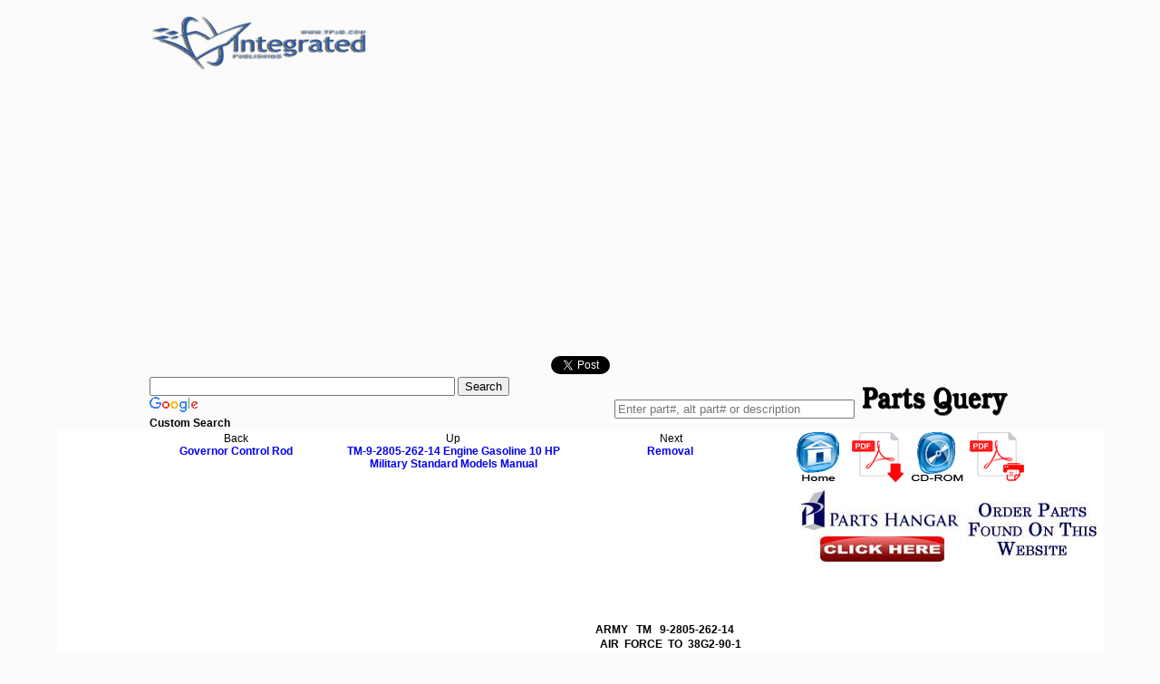

--- FILE ---
content_type: text/html; charset=UTF-8
request_url: https://automotiveenginemechanics.tpub.com/TM-9-2805-262-14/css/TM-9-2805-262-14_65.htm
body_size: 3736
content:
<!DOCTYPE html>
<link rel="stylesheet" type="text/css" href="http://www.tpub.com/mobile.css">

<script type="text/javascript">
        var browser = navigator.appName;
        if (browser == "Microsoft Internet Explorer") {
            document.onkeydown=keydownie;
        } else {
            document.onkeydown=keydown;
        }
        function keydownie(e) {
            if (!e) var e = window.event;
            if (e.keyCode) {
                keycode = e.keyCode;
                if ((keycode == 39) || (keycode == 37)) {
                    window.event.keyCode = 0;
                }
            } else {
                keycode = e.which;
            }
            if (keycode == 37) {
                img = document.querySelector("img[src='http://www.tpub.com/arrowleft.jpg'],img[src='http://www.tpub.com/images/left.png']");
                window.location = img.parentElement.href;
                return false;
            } else if (keycode == 39) {
                img = document.querySelector("img[src='http://www.tpub.com/arrowright.jpg'],img[src='http://www.tpub.com/images/right.png']");
                window.location = img.parentElement.href;
                return false;
            }
        }
        function keydown(e) {
            if (e.which) {
                keycode = e.which;
            } else {
                keycode = e.keyCode;
            }
            if (keycode == 37) {
                img = document.querySelector("img[src='http://www.tpub.com/arrowleft.jpg'],img[src='http://www.tpub.com/images/left.png']");
                window.location = img.parentElement.href;
                return false;
            } else if (keycode == 39) {
                img = document.querySelector("img[src='http://www.tpub.com/arrowright.jpg'],img[src='http://www.tpub.com/images/right.png']");
                window.location = img.parentElement.href;
                return false;
            }
        }
</script>
<script>if (top!= self) top.location.replace(location);</script>
<script async
src="//pagead2.googlesyndication.com/pagead/js/adsbygoogle.js"></script>
<script>
  (adsbygoogle = window.adsbygoogle || []).push({
    google_ad_client: "ca-pub-8029680191306394",
    enable_page_level_ads: true
  });
</script>

<head>
<title>Governor Control Rod - TM-9-2805-262-14_65</title><link rel="canonical" href="http://automotiveenginemechanics.tpub.com/TM-9-2805-262-14/css/TM-9-2805-262-14_65.htm" />
<meta name="author" content="Integrated Publishing">
<meta name="robots" content="index,follow">
<meta http-equiv="Content-Language" content="EN">
<meta name="copyright" content="Integrated Publishing, Inc.">
<meta name="distribution" content="Global">
<meta name="revisit-after" content="30 days">

<meta name="Microsoft Border" content="tlb, default">
<style type="text/css">
<!--
/* page size information */
.pg{position:relative;top:0px;left:0px;height:1056px;width:819px;}

/* some global information */
BODY{font-family:Arial,Helvetica,sans-serif;font-weight:bold;font-size:12px;color:#000000;background-color:#fbfbfb;}
A{text-decoration:none;}

/* text positioning information */
.ps0{position:absolute;top:43px;left:594px;width:172px;}
.ps1{position:absolute;top:59px;left:599px;width:167px;}
.ps2{position:absolute;top:77px;left:573px;width:194px;}
.ps3{position:absolute;top:550px;left:289px;width:277px;}
.ps4{position:absolute;top:998px;left:740px;width:26px;}

/* font properties information */
.ft1{font-style:italic;font-weight:normal;font-size:11px;}
.ft2{font-weight:normal;font-size:11px;}

/* nested font properties infomation */

/* bitmap image information */
.im0{position:absolute;top:95px;left:63px;width:735px;}

-->
 </style></head>
<body topmargin="0" leftmargin="0" rightmargin="0" bottommargin="0" bgcolor="#FBFBFB">
<!-- Place this render call where appropriate -->
<script type="text/javascript">
  (function() {
    var po = document.createElement('script'); po.type = 'text/javascript'; po.async = true;
    po.src = 'https://apis.google.com/js/plusone.js';
    var s = document.getElementsByTagName('script')[0]; s.parentNode.insertBefore(po, s);
  })();  
</script>
<div id="fb-root"></div>
<script>(function(d, s, id) {
  var js, fjs = d.getElementsByTagName(s)[0];
  if (d.getElementById(id)) {return;}
  js = d.createElement(s); js.id = id;
  js.src = "//connect.facebook.net/en_US/all.js#xfbml=1";
  fjs.parentNode.insertBefore(js, fjs);
}(document, 'script', 'facebook-jssdk'));</script>
<!-- Place this render call where appropriate -->
<script type="text/javascript">
  (function() {
    var po = document.createElement('script'); po.type = 'text/javascript'; po.async = true;
    po.src = 'https://apis.google.com/js/plusone.js';
    var s = document.getElementsByTagName('script')[0]; s.parentNode.insertBefore(po, s);
  })();  
</script>
<p align="center">
<a href="/"><img src="//www.tpub.com/shorttpublogo.jpg" border="0"></a></p>
<div align="center">
<table border="0" cellspacing="0" cellpadding="0" id="table41">
	<tr>
		<td width="100px" align="center"><!-- Place this tag where you want the +1 button to render --><g:plusone></g:plusone></td>
		<td width="100px" align="center"><div class="fb-like" data-send="false" data-layout="button_count" data-width="100" data-show-faces="true"></div></td>
		<td width="100px" align="center"><a href="https://twitter.com/share" class="twitter-share-button" data-count="horizontal">Tweet</a><script type="text/javascript" src="//platform.twitter.com/widgets.js"></script></td>
		<td width="100px" align="center"><script src="http://www.stumbleupon.com/hostedbadge.php?s=1"></script></td>
		
		<td width="100px" align="center"><script src="http://platform.linkedin.com/in.js" type="text/javascript"></script><script type="IN/Share" data-counter="right"></script></td>
	</tr>
</table>
<div align="center">
  <center>
  <table border="0" cellpadding="0" style="border-collapse: collapse" bordercolor="#111111" width="950" id="table42">
    <tr>
      <td>
<style type="text/css">
@import url(http://www.google.com/cse/api/branding.css);
</style>
<div class="cse-branding-right" style="background-color:#FBFBFB;color:#000000">
  <div class="cse-branding-form">
    <form action="//www.google.com" id="cse-search-box">
      <div>
        <input type="hidden" name="cx" value="partner-pub-8029680191306394:0346691399" />
        <input type="hidden" name="ie" value="UTF-8" />
        <input type="text" name="q" size="40" />
        <input type="submit" name="sa" value="Search" />
      </div>
    </form>
  </div>
  <div class="cse-branding-logo">
    <img src="//www.google.com/images/poweredby_transparent/poweredby_FFFFFF.gif" alt="Google" />
  </div>
  <div class="cse-branding-text">
    Custom Search
  <br>
</div>
</div>
		</td>
      <td valign="middle" align="right">
        <table cellspacing="3" cellpadding="0" id="table43"><tr>
			<td width="10" valign="middle"><form  valign="middle" action="http://www.parts-query.com/jsp/search_result.jsp" method="get" name="searchfrm">
&nbsp;					<input name="search" id="searchfield" placeholder="Enter part#, alt part# or description" class="search_field" type="text" size="31">
					<input name="pagelimit" value="0" type="hidden">
					<input name="buttonno" value="0" type="hidden">
					<input name="detect" value="true" type="hidden">
					<input name="planid" value="1" type="hidden"></form></td>
			<td><div>
				&nbsp;&nbsp;<img border="0" src="//www.tpub.com/partsquery.gif" width="160" height="32"></div></td></tr></table></table>
</div><div align="center">
	<table border="0" width="1000" cellspacing="0" cellpadding="0" bgcolor="#FFFFFF" id="table44">
		<tr>
			<td colspan="2">
			<div align="center">

 <table style='margin: 0.25em 0; font-style:normal; font-variant:normal; font-weight:normal; font-size:12px; font-family:Arial, sans-serif' cellspacing="0" cellpadding="0" width="1000" id="table45">

  <tr style='text-align: center; vertical-align: top'>
</a><td width="240">Back<br>
<b><a href="TM-9-2805-262-14_64.htm">Governor Control Rod</a></b><td width="240">Up<br>
<b><a href="../index.htm">TM-9-2805-262-14 Engine Gasoline 10 HP Military Standard Models Manual</a></b><td width="241">Next<br><b><a href="TM-9-2805-262-14_66.htm">Removal&nbsp;</a></b><td width="279">
<a href="//www.tpub.com/">
<img border="0" src="//www.tpub.com/home.png" width="65" height="55"></a><a href="http://www.tpub-products.com/archive/?../../subscribers/./Automotive/Automotive_Engine_Mechanics/main.htm"><img border="0" src="//www.tpub.com/archivesubscription.png" width="65" height="55"></a><a href="http://archive.tpub-products.com/product_info.php?products_id=69"><img border="0" src="//www.tpub.com/cdrom.png" width="65" height="55"></a><a href="http://www.tpub-products.com/archive/?../../subscribers/./Automotive/Automotive_Engine_Mechanics/main.htm"><img border="0" src="//www.tpub.com/printableformat.png" width="65" height="55"></a></table>
			</div>
			</td>
		</tr>
		<tr>
			<td width="795"><script type="text/javascript"><!--
google_ad_client = "ca-pub-8029680191306394";
/* TPUB TOP */
google_ad_slot = "4562908268";
google_ad_width = 728;
google_ad_height = 90;
//-->
</script>
<script type="text/javascript"
src="http://pagead2.googlesyndication.com/pagead/show_ads.js">
</script></td>
			<td width="205"><a href="http://www.partshangar.com/rfq.htm"><img src="//www.tpub.com/parts.jpg"></a>










































































































































      <div align="center">
        <center>
        <table border="0" cellpadding="0" cellspacing="0" id="table46">
          <tr>
            <td>
 
              </td>
            </tr>
          </table>
          </center>
        </div>
        &nbsp;</td>
		</tr>
		<tr>
			<td width="795" valign="top">













        


<div class="pg">

<!-- bitmap and vector images are written here --><!-- google_ad_section_start -->
<div class="im0"><img src="../img/TM-9-2805-262-14_65_1.jpg" height="446" width="735" border="0"></div>

<!-- text starts here -->
<span class="ps0"><nobr>ARMY &#160;&#160;TM &#160;&#160;9-2805-262-14</nobr></span>
<span class="ps1"><nobr>AIR &#160;FORCE &#160;TO &#160;38G2-90-1</nobr></span>
<span class="ps2"><nobr>NAVY &#160;NAVFAC &#160;P-8-613-14E</nobr></span>
<span class="ps3"><nobr><span class="ft1">Figure 4-7. <a href="http://electronicstechnician.tpub.com/14344/Governor-Control-388.html">Governor Control</a> Rod, Adjustment.</span></nobr></span>
<span class="ps4"><nobr><span class="ft2">4-23</span></nobr></span>

</div><br>


</td>
			<td valign="top" width="205"><div><script type="text/javascript"><!--
google_ad_client = "ca-pub-8029680191306394";
/* 336x280, created 1/31/08 */
google_ad_slot = "5806757377";
google_ad_width = 336;
google_ad_height = 280;
//-->
</script>
<script type="text/javascript"
src="http://pagead2.googlesyndication.com/pagead/show_ads.js">
</script></div><div class="fb-like" data-href="//www.tpub.com" data-send="true" data-width="336" data-show-faces="true"></div></div><br></td>
		</tr>
		<tr>
			<td width="795" valign="top">













      &nbsp;</td>
			<td valign="top" width="205"><a href="http://www.partshangar.com/rfq.htm"><img src="//www.tpub.com/parts.jpg"></a></td>
		</tr>
	</table>
	<p><font face="Arial" color="#0000ff" size="1">
<script type="text/javascript"><!--
google_ad_client = "ca-pub-8029680191306394";
/* TPUB TOP */
google_ad_slot = "4562908268";
google_ad_width = 728;
google_ad_height = 90;
//-->
</script>
<script type="text/javascript"
src="http://pagead2.googlesyndication.com/pagead/show_ads.js">
</script><br><a href="//www.tpub.com/privacy.htm">Privacy Statement</a> -
	<a href="//www.tpub.com/copyright.htm">Copyright Information.</a> -
<a href="//www.tpub.com/contact.htm">Contact Us</a></font></div></div></body>

      </html>

<div itemscope itemtype="http://schema.org/Organization">
<div align="center"><table border="0" width="500" cellpadding="2"><tr><td>
<p align="right"><a itemprop="url" href="//www.tpub.com">
<img itemprop="logo" src="//www.tpub.com/75logo.png" width="50"/></a></td><td>
<font face="Arial" size="1"><span itemprop="name">Integrated Publishing, Inc. - A (SDVOSB) Service Disabled Veteran Owned Small Business</span></font>
<div itemprop="address" itemscope itemtype="http://schema.org/PostalAddress">
<font face="Arial" size="1">
</span></font></td></tr></table></div></div></center></div></div>
</html>




--- FILE ---
content_type: text/html; charset=utf-8
request_url: https://accounts.google.com/o/oauth2/postmessageRelay?parent=https%3A%2F%2Fautomotiveenginemechanics.tpub.com&jsh=m%3B%2F_%2Fscs%2Fabc-static%2F_%2Fjs%2Fk%3Dgapi.lb.en.2kN9-TZiXrM.O%2Fd%3D1%2Frs%3DAHpOoo_B4hu0FeWRuWHfxnZ3V0WubwN7Qw%2Fm%3D__features__
body_size: 162
content:
<!DOCTYPE html><html><head><title></title><meta http-equiv="content-type" content="text/html; charset=utf-8"><meta http-equiv="X-UA-Compatible" content="IE=edge"><meta name="viewport" content="width=device-width, initial-scale=1, minimum-scale=1, maximum-scale=1, user-scalable=0"><script src='https://ssl.gstatic.com/accounts/o/2580342461-postmessagerelay.js' nonce="HXqoyG0o89Mr4rCP8KGM9w"></script></head><body><script type="text/javascript" src="https://apis.google.com/js/rpc:shindig_random.js?onload=init" nonce="HXqoyG0o89Mr4rCP8KGM9w"></script></body></html>

--- FILE ---
content_type: text/html; charset=utf-8
request_url: https://www.google.com/recaptcha/api2/aframe
body_size: 118
content:
<!DOCTYPE HTML><html><head><meta http-equiv="content-type" content="text/html; charset=UTF-8"></head><body><script nonce="Up81TB-AtJyGH8_1LZasMA">/** Anti-fraud and anti-abuse applications only. See google.com/recaptcha */ try{var clients={'sodar':'https://pagead2.googlesyndication.com/pagead/sodar?'};window.addEventListener("message",function(a){try{if(a.source===window.parent){var b=JSON.parse(a.data);var c=clients[b['id']];if(c){var d=document.createElement('img');d.src=c+b['params']+'&rc='+(localStorage.getItem("rc::a")?sessionStorage.getItem("rc::b"):"");window.document.body.appendChild(d);sessionStorage.setItem("rc::e",parseInt(sessionStorage.getItem("rc::e")||0)+1);localStorage.setItem("rc::h",'1769641782835');}}}catch(b){}});window.parent.postMessage("_grecaptcha_ready", "*");}catch(b){}</script></body></html>